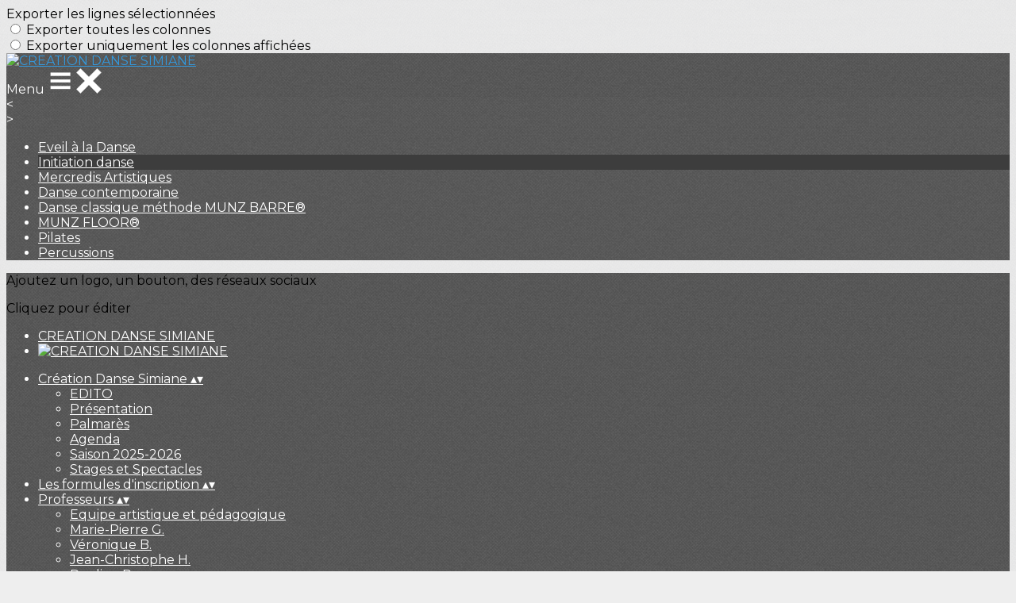

--- FILE ---
content_type: text/html; charset=UTF-8
request_url: https://www.creationdansesimiane.fr/page/ressources/agenda-diy?boxId=86230192
body_size: 16901
content:
<!DOCTYPE html>
<html lang="fr">
	<head>

		<!-- META -->
		                <meta name="robots" content="index, follow">
                    <meta property="og:type" content="website">
                    <meta property="og:site_name" content="AssoConnect">
                    <meta property="og:locale" content="fr_FR">
                    <meta property="og:url" content="https://www.creationdansesimiane.fr/page/ressources/agenda-diy?boxId=86230192">
                    <title>AssoConnect</title>
                    <meta property="og:image" content="https://app.assoconnect.com/services/storage?id=1000303&amp;type=picture&amp;secret=kdiLCXCpyCrlSSnX0L45bro12XHCQxAK8y0mhttV&amp;timestamp=1588527292">
                    <meta property="og:image:width" content="540">
                    <meta property="og:image:height" content="282">
    <meta name="viewport" property="viewport" content="width=device-width, initial-scale=1.0">
<meta charset="utf-8">
<meta http-equiv="X-UA-Compatible" content="IE=edge,chrome=1">
<meta name="google-signin-use_fedcm" content="true">
    <link rel="canonical" href="https://www.creationdansesimiane.fr/page/ressources/agenda-diy?boxId=86230192">

		<!-- Favicon -->
					<link rel="icon" type="image/png" href="https://app.assoconnect.com/services/storage?id=1061608&amp;type=picture&amp;secret=3zLofiVHYBvqv8c45keQAdIifFbcBkaPic34YHrN&amp;timestamp=1592807330">
		
		<!-- https://dev.twitter.com/web/overview/widgets-webpage-properties -->
		<meta name="twitter:widgets:csp" content="on">

		<!-- CSS -->
		

<!-- jQuery UI -->
<!-- Le CSS de jQuery UI utilise des chemins relatifs pour les images, on ne peut donc pas l'inclure dans le CSS global -->
<link
    rel="stylesheet"
    href="https://code.jquery.com/ui/1.14.1/themes/base/jquery-ui.css"
    integrity="sha512-Ikr9iIb48ljzg7k903d77p0AITNsf4DxtxK4g5R4UiqHpCdroXAX0zqr0uPSWskJOJ1pQoAOXCb8WPkohWY3Bw=="    
    crossorigin="anonymous"
>

<!-- Layout -->
<link rel="stylesheet" href="https://cdn.jamesnook.com/public/build/css/common.-.layout.-.blank.DESKTOP.css?83471c8">

<!-- Template -->
<style>/**
 * Breaking points pour les media queries
 */
/**
 * Différentes fonctions less utilisées dans le site
 */
/**
 * Arrondir les coins
 */
/**
 * Ajouter une bordure
 */
/**
 * Ombre sur le texte
 */
/**
 * Ombre sur les box
 */
/**
 * Taille de la box prenant en compte ou non les bordures et le padding
 */
/**
 * Effet de transition lors du changement d'état
 */
/**
 * Effet de rebond
 */
@keyframes bounce {
  20% {
    transform: translateY(10px);
  }
  50% {
    transform: translateY(-10px);
  }
  60% {
    transform: translateY(5px);
  }
  90% {
    transform: translateY(-5px);
  }
}
#layoutWrapper {
  background: #ffffff !important;
}
#agendaList {
  overflow-y: auto;
  position: absolute;
  top: 0;
  right: 0;
  bottom: 0;
  left: 0;
  padding: 10px;
}
#agendaList h2 {
  margin: 0 0 20px;
  color: #333333;
}
#agendaList h3 {
  color: #333333;
  margin: 0 10px 10px;
  border-bottom: 1px solid #333333;
}
#agendaList ul {
  padding-left: 10px;
  list-style: none;
}
#agendaList ul li {
  position: relative;
}
#agendaList ul li .eventColor {
  border-radius: 100%;
  width: 15px;
  height: 15px;
  padding: 0;
  margin: 0 10px 0 0;
  cursor: default;
  position: absolute;
}
#agendaList ul li a {
  margin-left: 25px;
}
#agendaEvent {
  position: absolute;
  top: 0;
  right: 0;
  bottom: 0;
  left: 0;
  display: none;
  z-index: 1000;
  padding: 10px;
  overflow-y: auto;
}
#agendaEvent #agendaEventReturn {
  padding-bottom: 10px;
  margin-bottom: 10px;
  cursor: pointer;
  border-bottom: 1px solid #316bf2;
}
#agendaEvent #agendaEventReturn > * {
  vertical-align: middle;
  display: inline-block;
}
#agendaEvent #agendaEventReturn > div {
  margin-right: 10px;
}
#agendaEvent #agendaEventButtonWrapper {
  display: none;
}
#agendaEvent h1 {
  margin: 0;
}
#agendaEvent #agendaEventName {
  text-align: left;
}
#calendar {
  padding: 10px;
}
#calendar .fc-content {
  cursor: pointer;
}
@media (max-width: 365px) {
  #calendar {
    display: none !important;
  }
}
@media (min-width: 365px) {
  #agendaList {
    display: none !important;
  }
}
.agendaListEvent:hover {
  text-decoration: underline;
}
#agendaList h3,
#agendaList .eventColor {
  border-bottom: 1px solid #333333;
}
</style>

<!-- Google Font -->
    <!-- :400,700 for bold -->
    <link href="https://fonts.googleapis.com/css?family=Montserrat:400,500,700" rel="stylesheet">
            <style>
            html, body {font-family: "Montserrat", Roboto, sans-serif;}
        </style>
    

<!-- Choices.js -->

<!-- ContentTools -->

<!-- Cropper -->

<!-- FullCalendar -->
	<link
		rel="stylesheet"
		href="https://cdnjs.cloudflare.com/ajax/libs/fullcalendar/3.10.2/fullcalendar.min.css"
		integrity="sha256-k/XH0jQNUqCBfNghzfD7A72TNvFCtpIRh98Ie9XvMC0="
		crossorigin="anonymous"
	>
	<link
		rel="stylesheet"
		href="https://cdnjs.cloudflare.com/ajax/libs/fullcalendar/3.10.2/fullcalendar.print.min.css"
		integrity="sha256-AyrcNH9SgHmnBauvVnFlmlYzoI6x18EN8JombFm3t14="
		crossorigin="anonymous"
		media="print"
	>

<!-- Simplelightbox -->

<!-- Leaflet -->
<!-- Leaflet MarkerCluster -->

		<!-- JS -->
		<script async nonce="398fad8f-8efc-4e50-96a5-4add3aad413e">
	// Browser check
	// https://stackoverflow.com/a/55655928/7671937
	function isCrappyIE() {
		var ua = window.navigator.userAgent;
		var crappyIE = false;
		var msie = ua.indexOf('MSIE ');
		if (msie > 0) { // IE 10 or older => return version number
			crappyIE = true;
		}
		var trident = ua.indexOf('Trident/');
		if (trident > 0) { // IE 11 => return version number
			crappyIE = true;
		}
		return crappyIE;
	}

	if(isCrappyIE()) {
		alert("Vous utilisez une ancienne version d'Internet Explorer qui n'est plus maintenue. Pour le confort de votre navigation, merci d'utiliser un navigateur \u00e0 jour. ");
	}
</script>

<script nonce="398fad8f-8efc-4e50-96a5-4add3aad413e">
	var SIZE_FIXED			= "fixed";
	var SIZE_FREE			= "free";
	var SIZE_MIN			= "min";
	var SIZE_MIN_WIDTH		= "min-width";
	var SIZE_MIN_HEIGHT		= "min-height";
	var SIZE_MAX			= "max";
	var SIZE_MAX_WIDTH		= "max-width";
	var SIZE_MAX_HEIGHT		= "max-height";
	var ORIGINAL_WIDTH		= 1200;
	var ORIGINAL_HEIGHT		= 628;
	var SIZE_STANDARD		= "standard";
	var SIZE_USER			= "user";
	var SIZE_VENDOR			= "vendor";
	var THUMB_WIDTH			= 352;
	var THUMB_HEIGHT		= 184;
	var USER_NORMAL			= 200;
</script>
<script nonce="398fad8f-8efc-4e50-96a5-4add3aad413e">
    var HOST_PUBLIC = "https:\/\/web-assoconnect-frc-prod-cdn-endpoint-software.azureedge.net\/legacy";
    var HOST_SPARK = "https:\/\/web-assoconnect-frc-prod-cdn-endpoint-software.azureedge.net\/legacy\/spark";
    var SPARK_VERSION = "83471c8";
    var SPARK_FORM_UPLOAD_MAX_SIZE = 10485760;
    var URI_CLIENT = "\/page\/ressources\/agenda-diy?boxId=86230192";
    var URI_SERVER = "\/page\/ressources\/agenda-diy";
    var VENDOR_ID = 172860;
    var _GIFS = [];
    var RECAPTCHA = "6Ldy5hwUAAAAAGrMqPOdhVGOLd79KcXDcHg7mjgH";
    var MAPBOX_TOKEN = "pk.eyJ1IjoiYXNzb2Nvbm5lY3QiLCJhIjoiY2pycTlxaGh0MDEyMTQzcGZ0eTlidmdmciJ9.-lrrOF0HPATIKSl8luHqwA";
    var CSP_NONCE = "398fad8f-8efc-4e50-96a5-4add3aad413e";
    var I18N_CURRENCY = "EUR";
    var I18N_LOCALE = "fr-FR";
    var I18N_TIMEZONE = "Europe\/Paris";
    var SITE_CODE = "a";
</script>

<!-- Translator Method -->
<script
    nonce="398fad8f-8efc-4e50-96a5-4add3aad413e"
    src="https://cdnjs.cloudflare.com/ajax/libs/intl-messageformat/5.1.0/intl-messageformat.min.js"
    integrity="sha256-jkYwyAJTaU4esUDFkWA92xz+ARjXOmPO8ul5jjY3MWk="
    crossorigin="anonymous"
></script>
<script nonce="398fad8f-8efc-4e50-96a5-4add3aad413e">
  window.trans = function trans(key, params) {
      // Translation key not found
      if(window.translations.hasOwnProperty(key) === false) {
          return key;
      }

      var translation = window.translations[key];

      var translator = new IntlMessageFormat.IntlMessageFormat(translation, I18N_LOCALE);

      return translator.format(params);
  };

  window.transCurrency = new Intl.NumberFormat(
      I18N_LOCALE,
      { style: 'currency', currency: "EUR"}
  ).format;

  window.transDate = new Intl.DateTimeFormat(I18N_LOCALE, {
      timeZone: I18N_TIMEZONE,
  }).format;

  window.transDateFromYMD = function(value) {
      value = String(value).replaceAll('-', '');
      // YYYYMMDD or YYYYMMDDHHiiss
      if (String(value).length !== 8 && String(value).length !== 14) {
          return ''
      }

      var date = new Date(value.substr(0, 4) + "-" + value.substr(4, 2) + "-" + value.substr(6, 2));

      // Invalid date
      if (isNaN(date)) {
          return ''
      }

      return transAbsoluteDate(date);
  }

  window.transDateTime = new Intl.DateTimeFormat(I18N_LOCALE, {
      timeZone: I18N_TIMEZONE,
      year: "numeric",
      month: "2-digit",
      day: "2-digit",
      hour: "numeric",
      minute: "numeric",
      second: "numeric",
  }).format;

  // Trans date created with new Date('1986-06-02')
  window.transAbsoluteDate = new Intl.DateTimeFormat(I18N_LOCALE, {
      timeZone: "UTC",
  }).format;

  // Trans date formatted as YYYYMMDDHHiiss
  window.transAbsoluteDateYMD = function (value) {
      // YYYYMMDD or YYYYMMDDHHiiss
      if (String(value).length !== 8 && String(value).length !== 14) {
          return ''
      }

      var date = new Date(value.substr(0, 4) + "-" + value.substr(4, 2) + "-" + value.substr(6, 2));

      // Invalid date
      if (isNaN(date)) {
          return ''
      }

      return transAbsoluteDate(date);
  }

      window.translations = Object.assign({"ckeditor.subtitle":"Sous-titre","ckeditor.title":"Titre","ckeditor.maintitle":"Titre principal","form.select.placeholder":"Choisissez","form.uploadPicture.complete.delete":"Supprimer","form.uploadPicture.prepareInput.button":"Se\u0301lectionner","form.uploadPicture.prepareInput.drop":"Ajouter une image","form.uploadPicture.prepareInput.send":"S\u00e9lectionner","form.uploadPicture.prepareInput.size":"Taille recommand\u00e9e : {width} x {height} px","jquery.ajax.error":"Une erreur est survenue. Cette erreur peut \u00eatre due \u00e0 votre connexion.\nN'h\u00e9sitez pas \u00e0 nous contacter si cette erreur persiste.\n","jquery.ajax.forbidden":"Vous n'avez pas les droits suffisants pour effectuer cette action.","popup.blocked":"Vous devez autoriser les popup pour ce site afin de voir la pr\u00e9visualisation du formulaire","registration.addedMail":"Votre inscription \u00e0 la Newsletter est confirm\u00e9e. \u00c0 tr\u00e8s bient\u00f4t pour de nouvelles actualit\u00e9s.","registration.addMail":"Veuillez indiquer une adresse email.","registration.failed":"Abonnement \u00e9chou\u00e9 !","registration.mailAlreadyExisting":"Cette adresse email est d\u00e9j\u00e0 abonn\u00e9e \u00e0 la newsletter.","spark.dirty.onBeforeUnload":"Vous avez modifi\u00e9 des informations. En quittant cette page sans les enregistrer vous risquez de les perdre.","spark.form.bic.helper.country":"Le BIC est probablement incorrect : v\u00e9rifiez les 5\u00e8me et 6\u00e8me caract\u00e8res ({country}).","spark.form.bic.helper.incorrect":"Le code BIC est incorrect.","spark.form.country.helper.incorrect":"Le pays est incorrect.","spark.form.date.helper.format":"La date est incorrecte (format JJ\/MM\/AAAA).","spark.form.date.helper.futureDateNotAllowed":"Date dans le futur","spark.form.date.helper.yearInTwoDigits":"L'ann\u00e9e doit \u00eatre sur 4 chiffres","spark.form.date.helper.yearStartsWithZero":"L'ann\u00e9e ne peut pas commencer par un z\u00e9ro","spark.form.datetime.checkLegalAge.error.age":"Le responsable l\u00e9gal doit \u00eatre majeur","spark.form.datetime.update.error.incorrect":"La date saisie est incorrecte.","spark.form.datetime.update.error.max":"La date doit \u00eatre ant\u00e9rieure au {max}","spark.form.datetime.update.error.min":"La date doit \u00eatre post\u00e9rieure au {min}","spark.form.domain.check.error":"Le domaine saisi est incorrect.","spark.form.iban.helper.country":"Le pays est inconnu.","spark.form.iban.helper.incorrect":"Les caract\u00e8res autoris\u00e9s sont les chiffres 0 \u00e0 9 et les lettres A \u00e0 Z.","spark.form.iban.helper.invalid":"L'IBAN est incorrect.","spark.form.iban.helper.length":"La longueur est incorrecte.","spark.form.mail.check.question":"Nous avons d\u00e9tect\u00e9 une potentielle erreur de frappe. Est-ce que votre adresse email est {suggest} ?","spark.form.mail.check.yes":"Oui, corriger l'adresse","spark.form.mail.check.no":"Non, conserver l\u2019adresse renseign\u00e9e","spark.form.mail.confirm.error":"Les deux emails sont diff\u00e9rents.","spark.form.mail.helper.at":"Cet email ne contient pas le signe arobase (@)","spark.form.mail.helper.domain":"Le nom de domaine de l'adresse email est incorrect.","spark.form.mail.helper.empty":"Veuillez indiquer une adresse email.","spark.form.mail.helper.incorrect":"Cet email est incorrect.","spark.form.mail.helper.invalid":"Cet email contient des caract\u00e8res invalides.","spark.form.model.addressSearch.city":"Ville","spark.form.model.addressSearch.country":"Pays","spark.form.model.addressSearch.location":"Nom du lieu","spark.form.model.addressSearch.notFound":"Adresse introuvable ?","spark.form.model.addressSearch.placeholder":"Recherchez ici l'adresse que vous souhaitez enregistrer","spark.form.model.addressSearch.postal":"Code postal","spark.form.model.addressSearch.reset":"Supprimer l'adresse ou en saisir une nouvelle","spark.form.model.addressSearch.street1":"Rue","spark.form.model.addressSearch.street2":"Compl\u00e9ment","spark.form.model.category":"Cat\u00e9gorie","spark.form.model.iban.accountExists":"Le compte est utilis\u00e9 dans le service de paiement. L'IBAN et le BIC ne sont pas modifiable. Merci de cr\u00e9er un autre compte","spark.form.money.check.error":"Le montant saisi n'est pas correct.","spark.form.password.confirm.error":"Les deux mots de passe sont diff\u00e9rents.","spark.form.percent.check.error":"La valeur saisie n'est pas correcte.","spark.form.phone.helper.country":"Le code pays est incorrect.","spark.form.phone.helper.incorrect":"Le num\u00e9ro de t\u00e9l\u00e9phone est incorrect.","spark.form.phone.helper.length.tooLong":"Le num\u00e9ro de t\u00e9l\u00e9phone est trop long.","spark.form.phone.helper.length.tooShort":"Le num\u00e9ro de t\u00e9l\u00e9phone est trop court.","spark.form.phone.helper.mobile":"Veuillez indiquer un num\u00e9ro de t\u00e9l\u00e9phone portable.","spark.form.phone.helper.phone":"Veuillez indiquer un num\u00e9ro de t\u00e9l\u00e9phone fixe.","spark.form.phone.helper.refused":"Ce type de num\u00e9ro de t\u00e9l\u00e9phone n'est pas accept\u00e9.","spark.form.phone.helper.unknown":"Le num\u00e9ro de t\u00e9l\u00e9phone n'est pas reconnu.","spark.form.postal.helper.country.required":"Le pays doit \u00eatre indiqu\u00e9.","spark.form.postal.helper.country.unknown":"Le pays {country} est inconnu.","spark.form.postal.helper.incorrect":"Le code postal est incorrect.","spark.form.postal.helper.required":"Le code postal doit \u00eatre indiqu\u00e9.","spark.form.postal.helper.unused":"Ce pays n'utilise pas de codes postaux.","spark.form.textCount.update.character":"caract\u00e8re","spark.form.upload.check.error.limit":"Vous avez atteint la limite de {limit} fichiers.","spark.form.upload.check.error.size":"Le fichier est trop gros (max : {size} {unit}).","spark.form.upload.check.error.type":"Le type du fichier n'est pas accept\u00e9.","spark.form.upload.DOMProgress.text":"Chargement en cours","spark.form.upload.prepare.button.select":"Se\u0301lectionner","spark.form.upload.prepare.drop":"Ajouter un fichier","spark.form.upload.uploadFile.callback.error":"Une erreur s'est produite lors du t\u00e9l\u00e9chargement.","spark.form.url.check.error":"L'url saisie est incorrecte.","spark.notification.button.nextNotice":"Erreur suivante","spark.notification.button.prevNotice":"Erreur pr\u00e9c\u00e9dente","spark.template.accordion.button.title":"Afficher","spark.template.button.cancel":"Annuler","spark.template.button.close":"Fermer","spark.template.button.continue":"Continuer","spark.template.button.delete":"Supprimer","spark.template.button.edit":"Modifier","spark.template.button.submit":"Envoyer","spark.template.button.view":"Voir","spark.template.confirm.confirmText.label":"Veuillez saisir \"{ confirmText }\"","spark.template.confirm.error":"Le texte renseign\u00e9 est incorrect","spark.template.editable.create.button.submit":"Confirmer","spark.template.editable.create.save.error":"Impossible d'enregistrer les modifications.","spark.template.loading.text":"Chargement en cours ...","spark.template.notification.save":"Enregistr\u00e9","spark.template.table.count.checked.all.button":"Les {nbDisplayed} lignes de cette page sont s\u00e9lectionn\u00e9es. <u>S\u00e9lectionner les {truncatedNb} lignes<\/u>.","spark.template.table.count.checked.all.buttonUntruncated":"Les {nbDisplayed} lignes de cette page sont s\u00e9lectionn\u00e9es. <u>S\u00e9lectionner toutes les lignes<\/u>.","spark.template.table.count.checked.all.text":"Toutes les lignes sont s\u00e9lectionn\u00e9es.","spark.template.table.count.checked.truncated":"{nbChecked} ligne(s) s\u00e9lectionn\u00e9e(s) sur {nbTotal}.","spark.template.table.count.checked.untruncated":"{nbChecked} ligne(s) s\u00e9lectionn\u00e9e(s) sur un grand nombre.","spark.template.table.count.displayed.empty":"Aucune ligne","spark.template.table.count.displayed.rows":"{nbDisplayed} ligne(s).","spark.template.table.count.displayed.truncated":"{nbDisplayed} ligne(s) affich\u00e9e(s) sur {truncatedNb}.","spark.template.table.count.displayed.untruncated":"{nbDisplayed} ligne(s) affich\u00e9e(s) sur un grand nombre.","spark.template.table.exports.empty":"Le tableau est vide !","spark.template.table.warning.partialSorting":"Vous venez d\u2019afficher maximum 50 lignes suppl\u00e9mentaires. Le tri ne s\u2019applique pas sur les lignes nouvellement charg\u00e9es. Relancez votre tri sur toutes les lignes affich\u00e9es."},window.translations);
    window.translations = Object.assign([],window.translations);
</script>

<!-- jQuery -->
<script
    nonce="398fad8f-8efc-4e50-96a5-4add3aad413e"
    src="https://cdnjs.cloudflare.com/ajax/libs/jquery/3.7.1/jquery.min.js"
    integrity="sha256-/JqT3SQfawRcv/BIHPThkBvs0OEvtFFmqPF/lYI/Cxo="
    crossorigin="anonymous"
></script>
<script
    nonce="398fad8f-8efc-4e50-96a5-4add3aad413e"
    src="https://cdnjs.cloudflare.com/ajax/libs/jqueryui/1.14.1/jquery-ui.min.js"
    integrity="sha512-MSOo1aY+3pXCOCdGAYoBZ6YGI0aragoQsg1mKKBHXCYPIWxamwOE7Drh+N5CPgGI5SA9IEKJiPjdfqWFWmZtRA=="
    crossorigin="anonymous"
></script>
<script
    nonce="398fad8f-8efc-4e50-96a5-4add3aad413e"
    src="https://cdnjs.cloudflare.com/ajax/libs/jqueryui/1.9.2/i18n/jquery-ui-i18n.min.js"
    integrity="sha256-q/EiPw4hDxf7AKJEkIHWBspsML3nLL0VB729yuwz+cc="
    crossorigin="anonymous"
></script>
<script
    nonce="398fad8f-8efc-4e50-96a5-4add3aad413e"
    src="https://cdnjs.cloudflare.com/ajax/libs/bootstrap-switch/3.3.2/js/bootstrap-switch.min.js"
    integrity="sha256-sAkXLwDFSAB/S09JCOWRvnoOnhGYDu9VqMnbCKAhMzI="
    crossorigin="anonymous"
></script>
<script
    nonce="398fad8f-8efc-4e50-96a5-4add3aad413e"
    src="https://cdnjs.cloudflare.com/ajax/libs/jquery-mousewheel/3.1.9/jquery.mousewheel.min.js"
    integrity="sha256-+ZWJyex7JtGOxCSSRu/QgpDkiTWQEqBuE2O8xHMVZCQ="
    crossorigin="anonymous"
></script>

<!-- Layout -->
<script nonce="398fad8f-8efc-4e50-96a5-4add3aad413e" src="https://cdn.jamesnook.com/public/build/js/common.-.layout.-.blank.js?83471c8"></script>

<!-- CKEditor -->

<!-- intl-tel-input -->

<!-- reCAPTCHA -->

<!-- Validator -->

<!-- Algolia -->
	<!-- Placé à l'extérieur pour l'annuaire -->
	<script nonce="398fad8f-8efc-4e50-96a5-4add3aad413e">
		var ALGOLIA_CONFIG = {
			allowTyposOnNumericTokens:	false,
			facets:						[],
			facetFilters:				[],
			query:						"",
			page:						0,
			numericFilters:				[],
			removeWordsIfNoResults:		"lastWords",
			tagFilters:					[],
			typoTolerance:				"strict",
			advancedSyntax:				true
		};
	</script>

<!-- Charts.js -->

<!-- Choices.js -->

<!-- ContentTools -->

<!-- Cropper -->

<!-- Dompurify -->

<!-- FullCalendar -->
	<script
		nonce="398fad8f-8efc-4e50-96a5-4add3aad413e"
		src="https://cdnjs.cloudflare.com/ajax/libs/moment.js/2.18.1/moment-with-locales.min.js"
		integrity="sha256-/ioiJhI6NkoUDkSyBru7JZUGXGQhdml6amBC3ApTf5A="
		crossorigin="anonymous"
	></script>
	<script
		nonce="398fad8f-8efc-4e50-96a5-4add3aad413e"
		src="https://cdnjs.cloudflare.com/ajax/libs/fullcalendar/3.10.2/fullcalendar.min.js"
		integrity="sha256-ffvzdyprWDmzu6FMDohWirF+ovgL0DCsJI8uPKiG+zU="
		crossorigin="anonymous"
	></script>
    <script
        nonce="398fad8f-8efc-4e50-96a5-4add3aad413e"
        src="https://cdnjs.cloudflare.com/ajax/libs/fullcalendar/3.10.2/locale-all.js"
        integrity="sha256-uWa+HbmE2gWhgwgxCwXs/P6rcL/2Su2F+fU6bg7F62c="
        crossorigin="anonymous"
    ></script>

<!-- HTML2Canvas -->

<!-- Parallax -->

<!-- TimeAgo -->

<!-- Simplelightbox -->

<!-- Leafleft -->
<!-- Leaflet MarkerCluster -->






<!-- Tracking -->
<script async nonce="398fad8f-8efc-4e50-96a5-4add3aad413e">
    

    // Axeptio

    
    /**
     * RudderStack common functions
     */

    /**
     * This method allows you to track any actions that your users might perform. Each of these actions is commonly referred to as an event.
     *
     * https://docs.rudderstack.com/stream-sources/rudderstack-sdk-integration-guides/rudderstack-javascript-sdk#3-4-track
     */
    function track(event, properties, options, callback) {
                    if(window.rudderanalytics) {
                window.rudderanalytics.track(event, properties, options, callback);
            }
            }

    /**
     * This method lets you record information about the web page being viewed by the user.
     *
     */
    function trackPage(event, properties, options, callback) {
                    if(window.rudderanalytics) {
                window.rudderanalytics.track(event, properties, options, callback);
            }
            }

    /**
     * This method allows you to track any click that your users might perform on a link.
     *
     * @param {string} selector	jQuery selector of the tracked link
     * Otherwise same params of the track function: https://docs.rudderstack.com/stream-sources/rudderstack-sdk-integration-guides/rudderstack-javascript-sdk#3-4-track
     */
    function trackLink(selector, event, properties, options, callback) {
                    $(selector).on("click", function(e) {
                if(window.rudderanalytics) {
                    var _this = $(this);
                    window.rudderanalytics.track(event, properties, options, callback);
                    // Wait for the tracking request to have time to go
                    var timeoutDelay = 300;
                    setTimeout(function() {
                        var href = _this.attr("href");
                        var target = _this.attr("target");
                        // New tab
                        if (target) {
                            window.open(href, target || '_blank');
                        }
                        // Current tab
                        else {
                            window.location.href = href;
                        }
                    }, timeoutDelay);
                    return false;
                }
            });
            }

    // GTM
    </script>
	</head>
	<body>
		<!-- Layout -->
		<div id="layoutWrapper" class="nav">
<style nonce="398fad8f-8efc-4e50-96a5-4add3aad413e">

	/**
	 * Couleur principale
	 */

	/* Transforme @blue et @body en blanc en fonction de la couleur du menu */
	
	/* Color */
	h1,
	h3,
	.textImportant,
	a,
	a:link,
	a:visited,
	a:active,
	.colorBlue,
	.checkbox input[type="checkbox"].custom-checkbox:checked + .icons,
	.checkbox input[type="checkbox"].custom-checkbox:checked + .icons .icon-checked,
	.radio input[type="radio"].custom-radio:checked + .icons,
	.radio input[type="radio"].custom-radio:checked + .icons .icon-checked,
	.accordion .accordionContent.accordionColor .accordionTitleWrapper .accordionTitle,
	.buttonWhite,
	.buttonWhiteAlt:active,
	.buttonWhiteBlue,
	.buttonTransparent:hover,
	.radioAlt.colorWhite.radioAltSelected,
    #thumbPostSlider .thumbPostSlide .thumbPostSlideContent h2,
	.thumbPostWrapper h2,
	.thumbWrapper .thumbCommon .thumbDetails .thumbName,
	.thumbWrapper .thumbCommon .thumbDetails .thumbMore,
	#templateBreadcrumb #breadCrumbItems .breadCrumbNextStep:not(.button):hover,
	#templateBreadcrumb #breadCrumbItems .breadCrumbNextStep .breadCrumbItem.breadCrumbActive,
	#templateTabulation .active,
	#messagesWrapper .message .messageContent .messageIcon svg {
		color: #3498db;
	}
	#agendaWrapper,
	div:not(#agendaWrapper) > #agendaEvent,
	#agendaWrapper #agendaEvent #agendaEventName,
	div:not(#agendaWrapper) > #agendaEvent #agendaEventName,
	#agendaWrapper #agendaList .agendaDate,
	#donationPicture #donationInfoWrapper #donationInfo #donationSubmitButton {
		color: #ffffff;
	}

    /* Fix event colors */
    #agendaEvent #agendaEventDate, #agendaEvent #agendaEventDescription, #agendaEvent #agendaEventAddress {
        color: #ffffff;
    }

    #agendaEventReturn svg path{
        fill: #3498db;
    }

	#templateNavWrapper #templateNav ul li,
	#templateNavWrapper #templateNav ul li a,
	#templateNavBar,
	#templateNavSubBarWrapper,
	#templateNavSubBarWrapper #templateNavSubBar a,
	#templateSubNavWrapper ul li a,
	#agendaWrapper #agendaList .agendaListEvent.colorBodyOrWhite,
	#agendaWrapper #agendaList h3.colorBodyOrWhite,
	#agendaWrapper #agendaList .eventColor.colorBodyOrWhite,
	#eventWrapper #eventDateLeftWrapper{
		color: #ffffff;
	}
    #eventWrapper #eventPicture #eventCountdownWrapper #eventButton {
        color: #ffffff;
    }
	.buttonWhiteBlue:hover {
		color: #2e88c5;
	}
	.buttonWhiteBlue:active,
	.buttonTransparent:active {
		color: #2c81ba;
	}
	#agendaWrapper #agendaList h3.colorBodyOrWhite,
	#agendaWrapper #agendaList .eventColor.colorBodyOrWhite {
		border-color: #ffffff;
	}
	.buttonBlue,
	.backgroundBlue {
		color: #ffffff;
	}
    .backgroundTheme {
        background-color: #444444;
        color: #ffffff;
    }
	/* Background */
	.backgroundBlue,
	.accordion .accordionContent.accordionColor .accordionTitleWrapper .accordionTitleNumber,
	.buttonBlue,
	.dialogDotWrapper .dialogDot.dialogDotCurrent,
	.progressbar-blue div,
	.radioAlt.colorBlue:not(.eventColor), /* :not(.eventColor) pour ne pas modifier les puces de l'agenda */
	#messagesWrapper .message,
	#boxes .box[data-type="button"] .buttonDIYContainer .buttonDIYWrapper,
	#gridWrapper .box .buttonDIYContainer .buttonDIYWrapper,
	#eventWrapper #eventPicture #eventCountdownWrapper #eventButton,
	#templateNavWrapper #templateNav #navBasket {
		background-color: #3498db;
	}
	.formUpload .formUploadInputWrapper input:hover ~ div,
	.buttonBlue:hover,
	.radioAlt.colorBlue.radioAltSelected,
	#messagesWrapper .message,
	#eventWrapper #eventPicture #eventCountdownWrapper #eventButton:hover,
	#templateNavWrapper #templateNav #navBasket:hover {
		background-color: #2c81ba;
	}
	.radioAlt.colorBlue:hover:not(.radioAltSelected):not(.eventColor) { /* :not(.eventColor) pour ne pas modifier les puces de l'agenda */
		background-color: #3baefb;
	}
	.dialogDotWrapper .dialogDot:hover {
		background-color: #3eb6ff;
	}
	.buttonBlue:active,
	#eventWrapper #eventPicture #eventCountdownWrapper #eventButton:active {
		background-color: #2979af;
	}
	.dialogDotWrapper .dialogDot {
		background-color: #43c5ff;
	}
	.buttonWhiteBlue:active {
		background-color: #46cdff;
	}
	.buttonWhiteBlue:hover {
		background-color: #48d4ff;
	}
	/* Border */
	.backgroundBlueLight,
	input[type="text"]:hover,
	input[type="search"]:hover:not(.choices__input),
	.choices:hover,
	input[type="password"]:hover,
	input[type="date"]:hover,
	input[type="tel"]:hover,
	input[type="number"]:hover,
	input[type="datetime-local"]:hover,
	input[type="email"]:hover,
	input[type="url"]:hover,
	textarea:hover,
	select:hover,
	input[type="text"]:focus,
	input[type="search"]:focus:not(.choices__input),
	.choices.is-focused,
	input[type="password"]:focus,
	input[type="date"]:focus,
	input[type="tel"]:focus,
	input[type="number"]:focus,
	input[type="datetime-local"]:focus,
	input[type="email"]:focus,
	input[type="url"]:focus,
	textarea:focus,
	select:focus,
	.radioImageWrapper.radioImageChecked,
	.accordion .accordionContent.accordionColor .accordionTitleWrapper,
	.buttonWhiteBlue,
	.dropdownMenu div h2,
	.radioAlt.colorWhite.radioAltSelected,
	#templateBreadcrumb #breadCrumbItems .breadCrumbNextStep .breadCrumbItem.breadCrumbActive,
	#postViewMore {
		border-color: #3498db;
	}
	#agendaWrapper #agendaEvent #agendaEventReturn,
	div:not(#agendaWrapper) > #agendaEvent #agendaEventReturn {
		border-color: #ffffff;
	}
	.buttonWhiteBlue:hover {
		border-color: #39a7f0;
	}
	.buttonWhiteBlue:active {
		border-color: #3baefb;
	}
	.radioAlt.colorWhite:hover:not(.radioAltSelected),
	.radioAlt.colorBlue:hover:not(.radioAltSelected):not(.eventColor) { /* :not(.eventColor) pour ne pas modifier les puces de l'agenda */
		border-color: #3eb6ff;
	}
	.radioAlt.colorBlue.radioAltSelected {
		border-color: #246a99;
	}
	.buttonWhiteAlt:active {
		outline-color: #3498db;
	}
	.buttonWhiteAlt:hover {
		border-color: #3eb6ff;
	}

	/**
	 * Couleur du menu
	 */
					@media (min-width: 1367px) {
		#templateNavWrapper,
		#templateNavWrapper:before,
		#templateNavBar {
							background-color: #444444;
								}
		#templateSubNavWrapper {
			background-color:
									#474747							;
		}
					#templateHeaderWrapper #templateHeader #templateHeaderMargin {
				display: none;
			}
			}
	@media (max-width: 1366px) {
		#templateNavWrapper,
		#templateNavWrapper:before,
		#templateNavBar,
		#templateSubNavWrapper {
			background-color: #444444;
		}
	}
	#templateNavSubBarWrapper,
	#templateNavSubBarWrapper #templateNavSubBarLeft,
	#templateNavSubBarWrapper #templateNavSubBarRight {
		background-color: #474747;
	}
	#agendaWrapper,
	div:not(#agendaWrapper) > #agendaEvent,
	#donationPicture #donationInfoWrapper #donationInfo #donationSubmitButton,
	#eventWrapper #eventDateLeftWrapper {
		background-color: #444444;
	}
	#eventWrapper #eventPicture #eventInfos #eventName {
		border-color: #444444;
	}
	/* Couleur des hovers */
			#templateNavWrapper #templateNav ul li.active,
		#templateNavWrapper #templateNav ul li:not(.hideHover):hover {
			background-color: #3d3d3d;
		}
		@media (min-width: 1367px) {
			#templateSubNavWrapper ul li.active,
			#templateSubNavWrapper ul li:hover {
				background: #3d3d3d;
			}
		}
		@media (max-width: 1366px) {
			#templateNavSubBarWrapper #templateNavSubBar li.active {
				background: #3d3d3d;
			}
		}
	
	/**
	 * Couleur du fond
	 */
	body {
		background-color: #eeeeee;
	}

	/**
	 * Couleur du bas de page
	 */
	#templateFooterWrapper {
		background-color: #dddddd;
	}

	/**
	 * Texture du menu (non applicable si le menu est transparent)
	 */
				#templateNavWrapper,
		#templateNavWrapper:before,
		#templateSubNavWrapper,
		#templateNavBar,
		#templateNavSubBarWrapper,
		#templateNavSubBarWrapper #templateNavSubBarLeft,
		#templateNavSubBarWrapper #templateNavSubBarRight {
			background-image: url("https://web-assoconnect-frc-prod-cdn-endpoint-software.azureedge.net/legacy/common/image/layout/public/textures/tweed.png");
		}
	
	/**
	 * Texture du fond
	 */
	body {
		background-image: url("https://web-assoconnect-frc-prod-cdn-endpoint-software.azureedge.net/legacy/common/image/layout/public/textures/45-degree-fabric-light.png");
	}

	/**
	 * Texture du bas de page
	 */
	#templateFooterWrapper {
		background-image: url("https://web-assoconnect-frc-prod-cdn-endpoint-software.azureedge.net/legacy/common/image/layout/public/textures/_blank.png");
	}

	/**
	 * Autres
	 */

	/* Permet d'afficher le haut de page dans l'édition */
			#templateHeaderWrapper {
			display: none;
		}
	
	/* Hauteur du haut de page */
				
	/* Position de l'image de l'organisation dans le haut de page */
				#templateHeaderWrapper #templateHeaderVendorPictureWrapper #templateHeaderVendorPicture {
			display: none;
		}
	
	/* Taille texte bloc */
	#templateHeaderBlockTitleWrapper {
		font-size: 32px;
	}

	/* Taille image bloc */
	#templateHeaderBlockVendorPictureWrapper img {
		width: 0px;
	}

	/* Type de bloc */
	#templateHeaderWrapper #templateHeader #templateHeaderBlockContainer {
				background-color: rgba(68, 68, 68, .5);
	}

	@media (min-width: 1367px) {
		/* Position du logo dans le menu */
		#templateNavWrapper #templateNav #navVendorWrapper {
							/* Rien */
					}

		/* Place le haut de page sous le menu si le menu est transparent */
		
		/* Hauteur du menu (les ">" pour ignorer les sous-menus) */
		#templateNavWrapper #templateNav > ul > li {
			height: 75px;
		}
		#templateSubNavWrapper ul li {
			height: 40px;
			line-height: 40px;
		}
		#templateNavWrapper #templateNav > ul > #navVendorPicture > div > a > img {
			max-height: 75px;
		}

		/* Type de bloc */
		
		/* La largeur du haut de page ne dépasse pas la largeur du contenu du site */
		
		/* Arrondi les coins du menu, du haut de page et du contenu */
		
		/* Séparation des différents éléments */
		
		/* Position du bloc */
				
		/* Texte du menu en gras */
					#templateNavWrapper #templateNav,
			#templateSubNavWrapper {
				font-weight: bold;
			}
		
		/* Texte du menu en majuscule */
		
		/* Cache les icônes */
		
		/* Espacement entre les items du menu */
							#templateNavWrapper #templateNav ul li a,
			#templateNavWrapper #templateNav ul li ul li a,
			#templateSubNavWrapper ul li a {
				padding: 0 15px;
			}
		
		/* Alignement du contenu du menu */
							#templateNavWrapper #templateNav,
			#templateSubNavWrapper {
				text-align: center;
			}
		
		/* Hauteur du logo de l'organisation dans le haut de page */
					#templateHeaderWrapper #templateHeaderVendorPictureWrapper #templateHeaderVendorPicture img {
				height: 250px;
			}
			}

	@media (max-width: 1366px) {
	    
		/* Cache le bloc en responsive si le site dispose d'un logo d'organisation */
				
		/* Alignement du menu en fonction de la barre d'administration */
		#templateNavWrapper {
					top: 55px;
				}

	}

	/* Fond fullscreen dans les pages personnalisées */
			#boxes .boxLandmarkBackground {
			width: calc(100% + 27px);
			margin-left: -13.5px !important;
			max-width: 1131px !important;
		}
	
	/* Arrondi des champs */
	input[type="text"],
	input[type="search"]:not(.choices__input),
	.choices,
	input[type="password"],
	input[type="date"],
	input[type="tel"],
	input[type="number"],
	input[type="datetime-local"],
	input[type="email"],
	input[type="url"],
	textarea {
					border-radius: 10px;
			padding: 9px;
			}
	select {
					border-radius: 10px;
			}
	.selected-flag,
	.buttonBig,
	.buttonLarge,
	.buttonSmall,
	.bootstrap-switch,
	#gridWrapper .box .buttonDIYContainer .buttonDIYWrapper,
	#gridWrapper .box .buttonDIYContainer .buttonDIYWrapper .buttonDIY,
	#boxes .box[data-type="button"] .buttonDIYContainer .buttonDIYWrapper,
	#boxes .box[data-type="button"] .buttonDIYContainer .buttonDIYWrapper .buttonDIY {
					border-radius: 10px;
			}
	.buttonLarge {
					padding: 10px;
			}
	.buttonSmall {
			}
</style><!-- Affichage Spark\Notification::message -->
<div id="messagesWrapper">
        	</div>

<script nonce="398fad8f-8efc-4e50-96a5-4add3aad413e">
    $('.message-support .messageClose').click(function(event) {
        _spark.cookie.set("supportMessage-" + $(this).data('message-id'), "true", 1);
    });
</script>
<div class="displayNone" id="sparkTemplateTableExportColumns">
    <form id="sparkTemplateTableExportColumnsForm" method="POST"><input type="hidden" name="_form" value="sparkTemplateTableExportColumns"><input type="hidden" name="_origin" value="/page/ressources/agenda-diy?boxId=86230192"><input type="hidden" name="_formMulti" value="696aceaf5f006|73c21fd6841fede910a73beca22c1fb650c30f26"><script nonce="398fad8f-8efc-4e50-96a5-4add3aad413e">
            $("#sparkTemplateTableExportColumnsForm").on("submit", function(){
                var _this = $(this);
                var renable = false;
                if(_this.data("multi-submit-protection")){
                    return false;
                }
                else{
                    // Blocage à la prochaine soumission
                    _this.data("multi-submit-protection", true);
                    // Blocage & chargement sur les boutons
                    _this.find("button[type='submit']").each(function(){
                        var text = $(this).text();
                        var buttonDOM = $(this);
                        var buttonInterval;
                        buttonDOM
                            .addClass("disabled")
                            .prop("disabled", true)
                            .css("width", buttonDOM.outerWidth() + "px")
                            .text(".")
                            .inDOM(function() {
                                // Il ne faut pas utiliser de gif car Safari est incompatible (fix #12514)
                                buttonInterval = setInterval(function() {
                                    if(buttonDOM.text().length === 3) {
                                        buttonDOM.text(".");
                                    }
                                    else {
                                        buttonDOM.text(buttonDOM.text() + ".");
                                    }
                                }, 300);
                            });
                        // Déblocage au bout de 1 seconde
                        if(renable){
                            window.setTimeout(function(){
                                clearInterval(buttonInterval);
                                buttonDOM
                                    .prop("disabled", false)
                                    .removeClass("disabled")
                                    .removeAttr("style")
                                    .text(text);
                            }, 1000);
                        }
                    });
                    // Déblocage au bout de 1 seconde
                    if(renable){
                        window.setTimeout(function(){
                            _this.data("multi-submit-protection", false);
                        }, 1000);
                    }
                    // Retour
                    return true;
                }
            });
        </script>    <div id="sparkTableExportColumnWrapper" class=""><div class="notice fontBold" id="sparkTableExportColumnNotice"></div>
                <label
                    id="sparkTableExportColumnLabel"
                >
                    Exporter les lignes sélectionnées
                    
                    
                </label>
                <div class="formContent">
        
                <div id="sparkTableExportColumn_allWrapper" class="radioWrapper displayInlineBlock valignTop marginRight10 ">
                    <label class="radio" for="sparkTableExportColumn_all">
                        <input
                            type="radio"
                            name="sparkTableExportColumn"
                            id="sparkTableExportColumn_all"
                            value="all"
                            
                            class=""
                        >
                        <span id="sparkTableExportColumn_allLabel">Exporter toutes les colonnes</span>
                    </label>
                </div>
                <script nonce="398fad8f-8efc-4e50-96a5-4add3aad413e">
                    if(document.readyState === "complete"){
                        $("#sparkTableExportColumn_all").radiocheck();
                    }
                </script>
            
                <div id="sparkTableExportColumn_filterWrapper" class="radioWrapper displayInlineBlock valignTop marginRight10 ">
                    <label class="radio" for="sparkTableExportColumn_filter">
                        <input
                            type="radio"
                            name="sparkTableExportColumn"
                            id="sparkTableExportColumn_filter"
                            value="filter"
                            
                            class=""
                        >
                        <span id="sparkTableExportColumn_filterLabel">Exporter uniquement les colonnes affichées</span>
                    </label>
                </div>
                <script nonce="398fad8f-8efc-4e50-96a5-4add3aad413e">
                    if(document.readyState === "complete"){
                        $("#sparkTableExportColumn_filter").radiocheck();
                    }
                </script>
            </div></div>    </form>
                <script nonce="398fad8f-8efc-4e50-96a5-4add3aad413e">
                    _spark.form.mail.initMailGroup("sparkTemplateTableExportColumns");
                </script>
                </div>
<div id="agendaEvent">
	<div id="agendaEventReturn">
		<div><img src="https://web-assoconnect-frc-prod-cdn-endpoint-software.azureedge.net/legacy/common/ico/ico.arrow.left.32.white.png" class="_gif icoArrowLeft32White" alt="icoArrowLeft32White" title="" id="image_696aceaf5f11a" ></div>
		<div>Les autres événements</div>
	</div>
	<h1 id="agendaEventName"></h1>
	<p id="agendaEventDate"></p>
	<p id="agendaEventDescription"></p>
	<p id="agendaEventAddress"></p>
	<div id="agendaEventButtonWrapper">
		
            <div
                id="agendaEventButton"
                class="
                    button
                    textAlignCenter
                    buttonBlue
                    buttonLarge
                    
                    valignMiddle
                "
            ><span class="valignInitial"></span></div>	</div>
</div>

<div id="agendaList">
	<h2>Agenda</h2>
		<h3 class="">Aujourd'hui</h3>
<ul>
						<li>
				<div
					class="eventColor  radioAlt"
					style="background-color:#00b16a"
				></div>
				<a
					href="#"
					class="agendaListEvent "
					data-id="369145"
				>
					Barre à Terre (pour tous)				</a>
			</li>
			</ul>
<h3 class="">À venir dans le mois</h3>
<ul>
						<li>
				<div
					class="eventColor  radioAlt"
					style="background-color:#fd6709"
				></div>
				<a
					href="#"
					class="agendaListEvent "
					data-id="369140"
				>
					Spectacle &quot;ROOMMATES&quot; (LA)HORDE - Ballet National de Marseille				</a>
			</li>
					<li>
				<div
					class="eventColor  radioAlt"
					style="background-color:#fd6709"
				></div>
				<a
					href="#"
					class="agendaListEvent "
					data-id="369141"
				>
					Spectacle &quot;Mon petit coeur imbécile&quot; Théâtre et hip hop				</a>
			</li>
			</ul>
<h3 class="">À venir le mois prochain</h3>
<ul>
						<li>
				<div
					class="eventColor  radioAlt"
					style="background-color:#fd6709"
				></div>
				<a
					href="#"
					class="agendaListEvent "
					data-id="369142"
				>
					Spectacle &quot;Commençons par faire l’amour&quot; Danse				</a>
			</li>
					<li>
				<div
					class="eventColor  radioAlt"
					style="background-color:#fd6709"
				></div>
				<a
					href="#"
					class="agendaListEvent "
					data-id="369146"
				>
					Spectacle &quot;Psychodrame&quot; Danse				</a>
			</li>
					<li>
				<div
					class="eventColor  radioAlt"
					style="background-color:#db0a5b"
				></div>
				<a
					href="#"
					class="agendaListEvent "
					data-id="359513"
				>
					Atelier mensuel  MUNZ FLOOR®				</a>
			</li>
			</ul>

</div>

<div id="calendar"></div>
		</div>
		
		<!-- JS -->
		    <script nonce="398fad8f-8efc-4e50-96a5-4add3aad413e">
        
window.translations = Object.assign({"template.text.participate":"Je participe"}, window.translations);

/**
 * Événements indexés par ID (pour la liste du jour)
 */
var events = {};
events[369145] = {"address":"Salle de Danse du Complexe sportif et culturel de Simiane 406B route de Gardanne 13109 SIMIANE COLLONGUE France","allDay":false,"backgroundColor":"#00b16a","buttonText":"","buttonUrl":"","city":"Simiane Collongue","color":6,"country":"FR","description":"Cours dispens\u00e9s par V\u00e9ronique SAAM BELLAZINI, professeur dipl\u00f4m\u00e9e d\u2019\u00e9tat certifi\u00e9e coach Munz\u00aeBarre Niveau 3","end":1768640399,"id":369145,"latitude":null,"location":"Salle de Danse du Complexe sportif et culturel de Simiane","longitude":null,"postal":"13109","privacy":0,"start":1768636800,"street1":"406B route de Gardanne","street2":"","title":"Barre \u00e0 Terre (pour tous)","type":"event","vendorIds":[]};
events[369140] = {"address":"Th\u00e9\u00e2tre des Salins sc\u00e8ne nationale de Martigues 19 rue Paul Daumer 13500 MARTIGUES France","allDay":false,"backgroundColor":"#fd6709","buttonText":"","buttonUrl":"","city":"Martigues","color":5,"country":"FR","description":"Danse - \u00e0 partir de 15 ans\n10 places disponibles \nR\u00e9servation creationdanse@gmail.com\n\nApr\u00e8s leur passage en 2023, le Ballet national de Marseille revient aux Salins avec Roommates, un condens\u00e9 audacieux de styles multiples, un savant m\u00e9lange qui n\u2019a pas peur d\u2019explorer les formes chor\u00e9graphiques les plus \u00e9clectiques.\n\nDe l\u2019hyper-r\u00e9alisme de Peeping Tom \u00e0 l\u2019animalit\u00e9 primale de Claude Brumachon et Benjamin Lamarche, des influences dancehall de Fran\u00e7ois Chaignaud et Cecilia Bengolea au style minimaliste de Lucinda Childs, en passant par leurs propres cr\u00e9ations, classiques ou in\u00e9dites, (LA)HORDE offre un kal\u00e9idoscope hypnotisant. Une histoire s\u2019\u00e9crit sous les yeux des spectateurs, port\u00e9e par onze interpr\u00e8tes prodigieux du Ballet national de Marseille, et s\u2019ach\u00e8ve sur un extrait de l\u2019incontournable classique Room with a view.\n\nhttps:\/\/les-salins.net\/spectacles\/roommates\/","end":1769115599,"id":369140,"latitude":null,"location":"Th\u00e9\u00e2tre des Salins sc\u00e8ne nationale de Martigues","longitude":null,"postal":"13500","privacy":0,"start":1769110200,"street1":"19 rue Paul Daumer","street2":"","title":"Spectacle \"ROOMMATES\" (LA)HORDE - Ballet National de Marseille","type":"event","vendorIds":[]};
events[369141] = {"address":"Th\u00e9\u00e2tre des Salins sc\u00e8ne nationale Martigues 19 quai Paul Daumer 13500 MARTIGUES France","allDay":false,"backgroundColor":"#fd6709","buttonText":"","buttonUrl":"","city":"Martigues","color":5,"country":"FR","description":"Th\u00e9\u00e2tre \/ Danse hip-hop d\u00e8s 8 ans\n\n10 places\nR\u00e9servation creationdnase@gmail.com\n\nDans une fusion inattendue de th\u00e9\u00e2tre de r\u00e9cit et de danse hip-hop, Catherine Verlaguet adapte le bouleversant roman de Xavier-Laurent Petit, et Olivier Letellier met en sc\u00e8ne avec ing\u00e9niosit\u00e9 la course folle d\u2019une m\u00e8re pour sauver son enfant.\n\nCe spectacle raconte l\u2019histoire du petit Akil, 9 ans, dont le c\u0153ur peut s\u2019arr\u00eater \u00e0 n\u2019importe quel moment. Son petit c\u0153ur fait l\u2019imb\u00e9cile, s\u2019emballe, ralentit, s\u2019affole. Dans le pays o\u00f9 il vit, il faut payer pour \u00eatre op\u00e9r\u00e9, alors il compte les d\u00e9cennies qu\u2019il faudrait pour rassembler l\u2019argent\u2026 Mais soudain, une lueur d\u2019espoir lui redonne la force d\u2019exister : et si les jambes l\u00e9g\u00e8res de sa m\u00e8re pouvaient gagner le marathon, et la prime qui va avec ? Inspir\u00e9e par le popping, le voguing et la house, la jeune danseuse de hip-hop Fatma-Zahra Ahmed porte avec une grande sensibilit\u00e9 le combat de cette m\u00e8re ordinaire et h\u00e9ro\u00efque, accompagn\u00e9e du com\u00e9dien Romain Njoh. Le duo d\u00e9ploie, au milieu du public sur le plateau, une \u00e9nergie unique dans cette histoire puissante et universelle, qui refuse la fatalit\u00e9 et fait de l\u2019espoir un moteur de vie. Une ode \u00e0 la force de l\u2019amour et sa capacit\u00e9 \u00e0 transcender le destin !","end":1769626798,"id":369141,"latitude":null,"location":"Th\u00e9\u00e2tre des Salins sc\u00e8ne nationale Martigues","longitude":null,"postal":"13500","privacy":0,"start":1769623200,"street1":"19 quai Paul Daumer","street2":"","title":"Spectacle \"Mon petit coeur imb\u00e9cile\" Th\u00e9\u00e2tre et hip hop","type":"event","vendorIds":[]};
events[369142] = {"address":"Th\u00e9\u00e2tre des Salins sc\u00e8ne nationale Martigues 19 quai Paul Daumer 13500 MARTIGUES France","allDay":false,"backgroundColor":"#fd6709","buttonText":"","buttonUrl":"","city":"Martigues","color":5,"country":"FR","description":"Danse\n10 places disponibles\n\nA partir de 15 ans\n\nR\u00e9servation creationdanse@gmail.com\n\nAncienne danseuse de l\u2019Op\u00e9ra de Paris, Laura Bachman trace depuis quelques ann\u00e9es un parcours singulier, nourri de collaborations prestigieuses avec Benjamin Millepied, Anne Teresa De Keersmaeker, Boris Charmatz ou encore la compagnie de Pina Bausch. Aujourd\u2019hui, elle affirme son \u00e9criture de chor\u00e9graphe avec une deuxi\u00e8me cr\u00e9ation.\n\nEn 2023, elle d\u00e9voilait Ne me touchez pas, une premi\u00e8re pi\u00e8ce salu\u00e9e par la critique, o\u00f9 elle partageait la sc\u00e8ne avec Marion Barbeau, personnage principal du film En corps de C\u00e9dric Klapisch. Pour cette nouvelle cr\u00e9ation, elle retrouve sa fid\u00e8le interpr\u00e8te ainsi que quatre autres artistes pour incarner une h\u00e9ro\u00efne librement inspir\u00e9e de la t\u00e9tralogie MMMM de Jean-Philippe Toussaint. Laura Bachman poursuit ainsi une d\u00e9marche \u00e0 la crois\u00e9e des disciplines : entre danse, litt\u00e9rature et arts de la sc\u00e8ne, elle compose un langage hybride et sensible, o\u00f9 les corps traduisent les \u00e9lans intimes, les r\u00e9sistances, les d\u00e9sirs. Avec ses cinq interpr\u00e8tes, elle ouvre le premier chapitre d\u2019une recherche chor\u00e9graphique r\u00e9solument f\u00e9ministe et lib\u00e9ratrice.","end":1770151499,"id":369142,"latitude":null,"location":"Th\u00e9\u00e2tre des Salins sc\u00e8ne nationale Martigues","longitude":null,"postal":"13500","privacy":0,"start":1770147000,"street1":"19 quai Paul Daumer","street2":"","title":"Spectacle \"Commen\u00e7ons par faire l\u2019amour\" Danse","type":"event","vendorIds":[]};
events[369146] = {"address":"Th\u00e9\u00e2tre des Salins sc\u00e8ne nationale Martigues 19 quai Paul Daumer 13500 MARTIGUES France","allDay":false,"backgroundColor":"#fd6709","buttonText":"","buttonUrl":"","city":"Martigues","color":5,"country":"FR","description":"Danse\nA partir de 15 ans\n10 places disponibles\nR\u00e9servation creationdanse@gmail.com\n\nJouer pour soigner. Le psychodrame est une m\u00e9thode th\u00e9rapeutique qui allie th\u00e9\u00e2tre et psychologie. La jeune metteure en sc\u00e8ne Lisa Guez et ses six formidables com\u00e9diennes s\u2019emparent de cette pratique pour nous d\u00e9livrer un spectacle m\u00ealant humour et profondeur.\n\nNous sommes dans un centre psychiatrique pour femmes. Six soignantes se retrouvent chaque semaine pour proposer des s\u00e9ances de psychodrame aux patientes. C\u2019est une pratique qui demande du personnel, du temps, de la pr\u00e9sence\u2026 Comme dans bien d\u2019autres centres, il n\u2019y a plus assez de budget et la th\u00e9rapie est menac\u00e9e. Psychodrame est une \u00e9criture collective o\u00f9 les actrices incarnent tour \u00e0 tour patientes et psychologues, des personnages tiss\u00e9s \u00e0 partir de recherches de terrain et d\u2019inspirations personnelles. Une exploration lib\u00e9ratrice et joyeuse des terreurs et monstres qui peuplent nos inconscients.\n\n\u00ab Une mise en sc\u00e8ne inventive et des com\u00e9diennes d\u2019une puissance rare. \u00bb Paul Dubois, France T\u00e9l\u00e9visions \u2013 R\u00e9daction Culture","end":1770414299,"id":369146,"latitude":null,"location":"Th\u00e9\u00e2tre des Salins sc\u00e8ne nationale Martigues","longitude":null,"postal":"13500","privacy":0,"start":1770406200,"street1":"19 quai Paul Daumer","street2":"","title":"Spectacle \"Psychodrame\" Danse","type":"event","vendorIds":[]};
events[359513] = {"address":"Complexe culturel et sportif 406B route de Gardanne 13109 SIMIANE-COLLONGUE France","allDay":false,"backgroundColor":"#db0a5b","buttonText":"Merci de r\u00e9server en suivant ce lien","buttonUrl":"https:\/\/calendly.com\/munz-floor\/atelier-mensuel-munz-floor-simiane?month=2026-02","city":"Simiane-Collongue","color":4,"country":"FR","description":"Tarif 25\u20ac l'atelier","end":1771064999,"id":359513,"latitude":null,"location":"Complexe culturel et sportif","longitude":null,"postal":"13109","privacy":0,"start":1771057800,"street1":"406B route de Gardanne","street2":"","title":"Atelier mensuel  MUNZ FLOOR\u00ae","type":"event","vendorIds":[]};

/**
 * Affiche l'aperçu de l'événement
 */
function agendaEvent(eventData) {
    $("#agendaList").fadeOut(function () {
        $("#agendaEvent").fadeIn();
    });

    // Informations
    $("#agendaEventName").text(eventData.title || "");
    $("#agendaEventDescription").xss(eventData.description || "");
    $("#agendaEventAddress").text(eventData.address || "");

    // start/end peuvent être des timestamps (secondes)
    var startValue = eventData.start;
    if ($.isNumeric(startValue)) {
        startValue = new Date(startValue * 1000);
    }

    var endValue = eventData.end;
    if (endValue === null) {
        endValue = startValue;
    } else if ($.isNumeric(endValue)) {
        endValue = new Date(endValue * 1000);
    }

    var startTimestamp = new Date(startValue).getTime();

    if (eventData.type === "birthday") {
        $("#agendaEventDate").text(window.transDate(startTimestamp));
    } else if (eventData.allDay) {
        $("#agendaEventDate").text(
            window.transDateFromYMD(eventData.startAbsoluteDate) + " - " +
            window.transDateFromYMD(eventData.endAbsoluteDate)
        );
    } else {
        var endTimestamp = new Date(endValue).getTime();
        $("#agendaEventDate").text(
            window.transDateTime(startTimestamp) + " - " + window.transDateTime(endTimestamp)
        );
    }

    // Bouton d'action
    if (eventData.type === "deal") {
        if (new Date(endValue).getTime() > new Date().getTime()) {
            $("#agendaEventButtonWrapper").show();
            $("#agendaEventButton")
                .text(window.trans("template.text.participate"))
                .off("click")
                .on("click", function () {
                    window.open(eventData.dealUrl);
                });
        } else {
            $("#agendaEventButtonWrapper").hide();
        }
    } else if (eventData.buttonText && eventData.buttonUrl) {
        $("#agendaEventButtonWrapper").show();
        $("#agendaEventButton")
            .text(eventData.buttonText)
            .off("click")
            .on("click", function () {
                window.open(eventData.buttonUrl);
            });
    } else {
        $("#agendaEventButtonWrapper").hide();
    }
}

/**
 * Sélection de la vue semaine (fallback DayGrid si FC < 3.10.2)
 */
function pickWeekView() {
    var versionString = ($.fullCalendar && $.fullCalendar.version) ? $.fullCalendar.version : "0.0.0";

    function versionToNumber(semver) {
        var parts = String(semver).split(".");
        var major = parseInt(parts[0] || 0, 10);
        var minor = parseInt(parts[1] || 0, 10);
        var patch = parseInt(parts[2] || 0, 10);
        return (major * 10000) + (minor * 100) + patch;
    }

    var supportsAgendaWeek = versionToNumber(versionString) >= versionToNumber("3.10.2");
    return supportsAgendaWeek ? "agendaWeek" : "basicWeek";
}

/**
 * Calendrier
 */
$("#calendar").fullCalendar({
    eventSources: [{
        url: "/page/ressources/agenda-events",
        type: "POST",
        data: {
            id: 172860            , pageId: 2437017        }
    }],

    locale: _spark.misc.getShortLocale("fr_FR", [
        "en-au",
        "en-ca",
        "en-gb",
        "en-ie",
        "en-nz",
        "en-do",
        "en-us",
        "fr-ca",
        "fr-ch"
    ], true),

    header: {
        left: "prev,next today",
        center: "title",
        right: "month," + pickWeekView() + ",agendaDay"
    },

    timezone: "local",
    displayEventEnd: true,
    nextDayThreshold: "00:00:00",
    timeFormat: (typeof I18N_LOCALE !== "undefined" && I18N_LOCALE === "fr-FR") ? "HH:mm" : "hh(:mm) A",
    eventLimit: true,

    // Aperçu d'un événement
    eventClick: agendaEvent,

    /**
     * Normalisation côté front (évite les segments invalides en vue Semaine)
     * - allDay : "YYYY-MM-DD" + end EXCLUSIF (si fin inclusive fournie)
     * - timed  : jamais de date "nue" (ajout d'une heure si besoin), " " -> "T"
     * - end < start : supprime end (fin ouverte)
     * - supprime les champs internes/piégeux (el/segment/range, color numérique)
     * NB: retourner FALSE (pas null) pour ignorer un événement
     */
    eventDataTransform: function (eventData) {
        if (!eventData || typeof eventData !== "object") {
            return false;
        }

        // Titre en string
        if (eventData.title == null) {
            eventData.title = "";
        }
        if (typeof eventData.title !== "string") {
            eventData.title = String(eventData.title);
        }

        // Champs à risque / internes
        if (eventData.color && typeof eventData.color !== "string") {
            delete eventData.color;
        }
        delete eventData.el;
        delete eventData.segment;
        delete eventData.range;

        // Helpers
        function isDateOnlyString(value) {
            return (typeof value === "string") && /^\d{4}-\d{2}-\d{2}$/.test(value);
        }

        function toIsoDateTime(value) {
            if (typeof value === "string" && value.indexOf(" ") > -1) {
                return value.replace(" ", "T");
            }
            return value;
        }

        function addOneDayToYmd(ymd) {
            var date = new Date(ymd + "T00:00:00Z");
            date.setUTCDate(date.getUTCDate() + 1);
            var year = date.getUTCFullYear();
            var month = ("0" + (date.getUTCMonth() + 1)).slice(-2);
            var day = ("0" + date.getUTCDate()).slice(-2);
            return year + "-" + month + "-" + day;
        }

        // All-day : dates pures + end exclusif
        if (eventData.allDay === true) {
            var startYmd =
                eventData.startAbsoluteDate ||
                (typeof eventData.start === "string" ? eventData.start.slice(0, 10) : null);

            if (!startYmd) {
                return false;
            }

            var inclusiveEndYmd =
                eventData.endAbsoluteDate ||
                (typeof eventData.end === "string" ? eventData.end.slice(0, 10) : null);

            if (inclusiveEndYmd) {
                eventData.end = addOneDayToYmd(inclusiveEndYmd); // exclusif
            } else {
                eventData.end = null;
            }

            eventData.start = startYmd; // "YYYY-MM-DD"
            return eventData;
        }

        // Timed : normaliser
        if (typeof eventData.start === "string") {
            eventData.start = toIsoDateTime(eventData.start);
        }
        if (typeof eventData.end === "string") {
            eventData.end = toIsoDateTime(eventData.end);
        }

        if (isDateOnlyString(eventData.start)) {
            eventData.start = eventData.start + "T00:00:00";
        }
        if (eventData.end && isDateOnlyString(eventData.end)) {
            eventData.end = eventData.end + "T23:59:59";
        }

        var startMillis = Date.parse(eventData.start);
        if (isNaN(startMillis)) {
            return false;
        }

        if (eventData.end != null) {
            var endMillis = Date.parse(eventData.end);
            if (isNaN(endMillis) || endMillis < startMillis) {
                eventData.end = null; // fin ouverte
            }
        }

        return eventData;
    }
});

/**
 * Ferme l'aperçu de l'événement
 */
$("#agendaEventReturn").on("click", function () {
    $("#agendaEvent").fadeOut(function () {
        $("#agendaList").fadeIn();
    });
});

/**
 * Aperçu au clic sur un événement de l'agenda du jour
 */
$(".agendaListEvent").on("click", function () {
    var eventId = $(this).data("id");
    agendaEvent(events[eventId]);
    return false;
});

    </script>
<script nonce="398fad8f-8efc-4e50-96a5-4add3aad413e">
    if(window.console && window.console.log){
        // Affichage des notices non capturées
            }
</script>

			</body>
</html>
